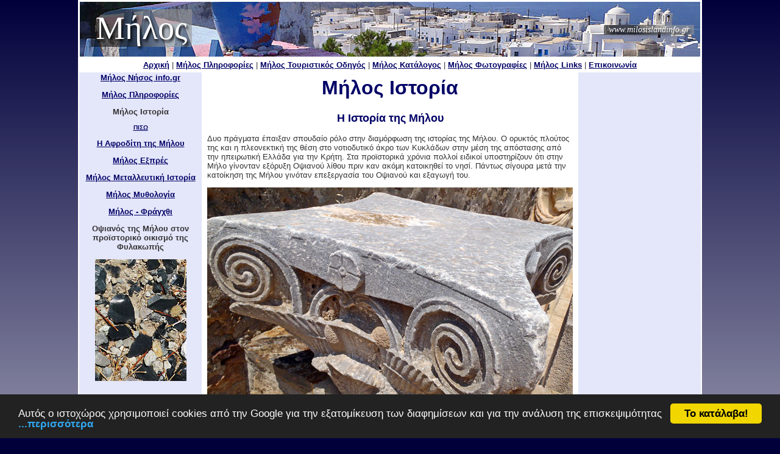

--- FILE ---
content_type: text/html
request_url: http://www.milosislandinfo.gr/milosplirofories/milosistoria/index.html
body_size: 6087
content:
<!DOCTYPE HTML PUBLIC "-//W3C//DTD HTML 4.01 Transitional//EN"
"http://www.w3.org/TR/html4/loose.dtd">
<html>
<head>
<meta http-equiv="Content-Type" content="text/html; charset=utf-8">
<title>Μήλος Ιστορία</title>
<meta http-equiv="Content-Language" content="el">
<meta name="Keywords" CONTENT="Μήλος,μήλος,μηλος,ΜΗΛΟΣ,Mhlos,milos,milos island,MILOS,MILOS ISLAND">
<meta name="Abstract" content="A website dedicated to Milos island Greece">
<meta name="revisit-after" content="2 days">
<meta name="googlebot" content="index,follow">
<meta name="robots" content="index,follow">
<meta name="Classification" content="general">
<meta name="distribution" content="global">
<link rel="stylesheet" href="../../main.css" type="text/css">
<link rel="SHORTCUT ICON" HREF="../../favicon.ico">
<!-- Begin Cookie Consent plugin by Silktide - http://silktide.com/cookieconsent -->
<script type="text/javascript">
    window.cookieconsent_options = {"message":"Αυτός ο ιστοχώρος χρησιμοποιεί cookies από την Google για την εξατομίκευση των διαφημίσεων και για την ανάλυση της επισκεψιμότητας","dismiss":"Το κατάλαβα!","learnMore":"...περισσότερα","link":"http://www.milosislandinfo.gr/cp/index.html","theme":"dark-bottom"};
</script>
 
<script type="text/javascript" src="//cdnjs.cloudflare.com/ajax/libs/cookieconsent2/1.0.9/cookieconsent.min.js"></script>
<!-- End Cookie Consent plugin -->
<script async 

src="//pagead2.googlesyndication.com/pagead/js/adsbygoogle.js"></script>
<script>
  (adsbygoogle = window.adsbygoogle || []).push({
    google_ad_client: "ca-pub-2892143078632084",
    enable_page_level_ads: true
  });
</script>
</head>
<body>
<div class="wraper">
  <table width="100%" border="0">          <tr>
      <td><div id="header"><a href="../../index.html" title="Μήλος info.gr" id="logo">Μήλος</a> <a href="http://www.milosislandinfo.gr/" title="Μήλος Νήσος info.gr.Η Μήλος στο ίντερνετ. Τα πάντα για την Μήλο" id="subheading">www.milosislandinfo.gr</a></div></td>
    </tr>
  </table>
  <table width="100%" border="0">
    <tr>
      <td><div id="navigation"><a href="../../index.html">Αρχική</a> | <a href="../index.html">Μήλος Πληροφορίες</a> | <a href="../../milostouristikosodigos/index.html">Μήλος Τουριστικός Οδηγός</a> | <a href="../../miloskatalogos/index.html">Μήλος Κατάλογος</a> | <a href="../../milosfotografies/index.html">Μήλος Φωτογραφίες</a> | <a href="../../miloslinks/index.html">Μήλος Links</a> | <a href="../../epikoinonia/index.html">Επικοινωνία</a></div></td>
    </tr>
  </table>
  <table width="100%" border="0" id="content">
    <tr>
      <td height="752" valign="top" class="sideleft"><div class="leftsidebar"> <a href="../../index.html" title="Η Μήλος στο ίντερνετ. Τα πάντα για τις Μήλος">Μήλος Νήσος info.gr</a>
          <p align="center"><a href="../index.html">Μήλος Πληροφορίες</a></p>
          <p align="center">Μήλος Ιστορία</p>
          <p align="center"><a href="javascript:history.back()" class="styleback">ΠΙΣΩ</a></p>
          <div class="add180"></div>
          <p align="center"><a href="milosafroditi/index.html">Η Αφροδίτη της Μήλου</a></p>
          <p align="center"><a href="milosexpress/index.html">Μήλος Εξπρές</a></p>
          <p align="center"><a href="milosmetalleftikiistoria/index.html">Μήλος Μεταλλευτική Ιστορία</a></p>
          <p align="center"><a href="milosmithologia/index.html">Μήλος Μυθολογία</a></p>
          <p align="center"><a href="milosfragthi/index.html">Μήλος - Φράγχθι</a></p>
          <p align="center">Οψιανός της Μήλου στον προϊστορικό οικισμό της Φυλακωπής</p>
          <p align="center"><img src="1.jpg" alt="Ο Οψιανός της Μήλου " width="150" height="200"></p>
      </div></td>
      <td valign="top"><div class="maincontent">
        <h1>Μήλος Ιστορία</h1>
        <h2>Η Ιστορία της Μήλου</h2>
        <p>Δυο πράγματα έπαιξαν σπουδαίο ρόλο στην διαμόρφωση της ιστορίας της Μήλου. Ο ορυκτός πλούτος της και η πλεονεκτική της θέση στο νοτιοδυτικό άκρο των Κυκλάδων στην μέση της απόστασης από την ηπειρωτική Ελλάδα για την Κρήτη. Στα προϊστορικά χρόνια πολλοί ειδικοί υποστηρίζουν ότι στην Μήλο γίνονταν εξόρυξη Οψιανού λίθου πριν καν ακόμη κατοικηθεί το νησί. Πάντως σίγουρα μετά την κατοίκηση της Μήλου γινόταν επεξεργασία του Οψιανού  και εξαγωγή του. </p>
        <p><span class="photo"><img src="milosistoria.jpg" alt="Μήλος Ιστορία" width="600" height="397" border="0"></span></p>
        
<div class="add336">
        <script async src="//pagead2.googlesyndication.com/pagead/js/adsbygoogle.js"></script>
<!-- TRAVEL2004-MESAIO-LEYKO -->
<ins class="adsbygoogle"
     style="display:inline-block;width:336px;height:280px"
     data-ad-client="ca-pub-2892143078632084"
     data-ad-slot="2809952407"></ins>
<script>
(adsbygoogle = window.adsbygoogle || []).push({});
</script></div>
        <p>Στον αρχαιολογικό χώρο της Φυλακωπής ακόμη και σήμερα ο επισκέπτης μπορεί να δει τα χαρακτηριστικά υπολείμματα από την επεξεργασία του Οψιανού,  τα λεπτά μαύρα κοφτερά πετραδάκια,  διάσπαρτα στον οικισμό. Στην Ελλάδα Οψιανός,  αυτό το σκληρό μαύρο ηφαιστειακό πέτρωμα,  υπάρχει μόνο στην Μήλο και στην Νίσυρο. Λόγω της διαφορετικής σύστασης του πετρώματος οι αρχαιολόγοι που βρίσκουν αντικείμενα απο Οψιανό σε διάφορες προιστορικές ανασκαφές,  είναι σε θέση να αναγνωρίσουν την προέλευση του.</p>
        <p>Όπως και σε άλλα Κυκλαδονήσια οι πρώτοι κάτοικοι της Μήλου υπάρχουν πιθανότητες να ήταν Κάρες από την γειτονική μικρασιατική ακτή ή οι θαλασσοπόροι Φοίνικες. Η Μήλος συμμετέχει σε όλες τις φάσεις ανάπτυξης του Κυκλαδικού πολιτισμού. Οι επόμενοι κάτοικοι της Μήλου ήταν Δωριείς από την Λακωνία,  που μεταφέρουν το κέντρο του νησιού από την Φυλακωπή,  στο Κλήμα όπου δημιουργούν οχυρωμένο οικισμό.</p>
        <p> Οι κάτοικοι της Μήλου  τιμώντας τους προγόνους τους,  τους πρώτους  Δωριείς άποικους,   έτρεφαν πάντα φιλικά αισθήματα προς την Μητρόπολη Σπάρτη. Η Δωρική καταγωγή τους έπαιξε επίσης ρόλο κατά τους Περσικούς πολέμους καθώς οι Μήλιοι ήταν από τους λίγους νησιώτες που αντιστάθηκαν στους Πέρσες και μάλιστα πήραν μέρος και στην περίφημη ναυμαχία της Σαλαμίνας που απέδειξε την ελληνική υπεροχή στην θάλασσα αλλά και στην μάχη των Πλαταιών που σφράγισε την νίκη των Ελλήνων.</p>
        <p> Κατά την διάρκεια του Πελοποννησιακού πολέμου παρόλα τα φιλικά της αισθήματα για την Σπάρτη,  η Μήλος θέλησε να κρατήσει ουδετερότητα και το πλήρωσε με τον χειρότερο τρόπο. Οι Αθηναίοι κατέκτησαν την Μήλο το 416 π.Χ.,  έσφαξαν όλους του άντρες και πούλησαν ως σκλάβους τα γυναικόπαιδα. Αυτή την μελανή σελίδα στην ιστορία της ιμπεριαλιστικής Αθήνας την περιγράφει ο Θουκυδίδης στο 5ο βιβλίο της ιστορίας του.</p>
        <p> Ο διάλογος  και οι διαπραγματεύσεις μεταξύ των αρχόντων της Μήλου και των Αθηναίων αντιπροσώπων περιγράφονται από τον Θουκυδίδη με αριστοτεχνικό τρόπο. Ο διάλογος αυτός αποτελεί έναν ύμνο στην αγάπη για την ελευθερία και την ελεύθερη βούληση και από την άλλη μια καταδίκη του δίκαιου του ισχυρότερου που με κυνισμό επιβάλλει την θέληση του με την βία.</p>
        <p>Παρόλη την καταστροφή η Μήλος κατόρθωσε να αναπτυχθεί στους επόμενους αιώνες,  με την ελληνιστική εποχή να την βρίσκει σε πλήρη άνθιση. Από αυτή την εποχή της άνθισης προέρχεται το διάσημο άγαλμα της Αφροδίτης της Μήλου που στολίζει τις αίθουσες του Λούβρου. Η άνθιση συνεχίζεται και την Ρωμαϊκή εποχή,  όπου ολοκληρώνεται και το αρχαίο θέατρο που σώζεται μέχρι σήμερα. Την εποχή αυτή η Μήλος διαθέτει μια μεγάλη πρωτοχριστιανική κοινότητα που χτίζει κατακόμβες για τις λατρευτικές της ανάγκες. Μετά τους Ρωμαίους η Μήλος ακολουθεί την κοινή μοίρα όλων των Κυκλάδων και ανήκει διαδοχικά στους Βυζαντινούς,  στο Δουκάτο της Νάξου και τέλος στην Οθωμανική αυτοκρατορία. Κατά την διάρκεια της Τουρκοκρατίας η Μήλος με τους ηφαιστιογενείς σχηματισμούς της γίνεται το αραξοβόλι και το ορμητήριο πειρατών και από εκείνη την εποχή μας έχουν μείνει τα τοπωνύμια Σαρακίνικο και Κλέφτικο.</p>
        <p>Οι Μήλιοι παίρνουν ενεργό μέρος στην Ελληνική επανάσταση από τις πρώτες στιγμές δίνοντας χρήματα και πληρώματα στον επαναστατικό στόλο. Στις 11 Απριλίου του 1821 η πρώτη ναυτική επιτυχία των επαναστατικών δυνάμεων της Ελλάδας γίνεται πραγματικότητα καθώς  στο στενό ανάμεσα στην Μήλο και την Κίμωλο σπετσιώτικα καράβια αιχμαλωτίζουν δύο τούρκικα.  Οι Μήλιοι είναι γνωστοί για την ναυτοσύνη τους σε όλη την Μεσόγειο και ειδικά στην ειδικότητα του πιλότου(πλοηγού). Είναι χαρακτηριστικό ότι ο πιλότος του αγγλικού στόλου στην ναυμαχία του Ναυαρίνου,  που ο θάνατος του έπαιξε σημαντικό ρόλο στην έναρξη της ναυμαχίας που οδήγησε στην καταστροφή του τούρκικου στόλου και την ελευθερία της Ελλάδας,  ήταν ο Μήλιος Ήρωας Πέτρος Μικέλης.</p>
        <p>Από το 1830 η Μήλος ακολουθεί την ιστορική διαδρομή του φτωχού νεοσύστατου ελληνικού κράτους. Το 1836 Σφακιανοί επαναστάτες βρίσκουν καταφύγιο στην Μήλο και ριζώνουν στον Αδάμαντα. Τα πράγματα αλλάζουν για την Μήλο από τον μεσοπόλεμο που αρχίζει η έντονη εκμετάλλευση του ορυκτού της πλούτου,  η οποία συνεχίζεται μέχρι σήμερα και προσφέρει ευημερία στο νησί. Τα τελευταία χρόνια υπάρχει και τουριστική ανάπτυξη με σωστές υποδομές,  καινούργιο λιμάνι,  μαρίνα,  καλό οδικό δίκτυο,  μουσεία,  παραδοσιακούς οικισμούς,  ανάδειξη του ιδιαίτερου προσώπου της Μήλου και ξενοδοχειακά καταλύματα κάθε επιπέδου σε μεγάλη ποικιλία.</p>
        <h3 align="center">Η Αφροδίτη της Μήλου</h3>
        <p align="left">Η ανακάλυψη του περίφημου αγάλματος της Αφροδίτης της Μήλου σε ένα χωράφι μέσα στον αρχαιολογικό χώρο στο Κλήμα της Μήλου,  από έναν έλληνα αγρότη και η απόκτηση του από την  Γαλλία με τελικό προορισμό το Λούβρο είναι...<a href="milosafroditi/index.html">περισσότερα για την Αφροδίτη της Μήλου</a></p>
        <h4 align="center">Μήλος Εξπρές</h4>
        <p align="left">Είναι γεγονός ότι η ακτοπλοική σύνδεση των νησιών  του Αιγαίου είναι πολύ σημαντική για την ανάπτυξη των νησιών αλλά και για την  καθημερινή ζωή των κατοίκων ειδικά τους χειμερινούς μήνες. Στην σύγχρονη  ιστορία της Μήλου...<a href="milosexpress/index.html">περισσότερα για το Μήλος Εξπρές</a></p>
        <h3 align="center">Μήλος Μεταλλευτική Ιστορία</h3>
        <p align="left">Οψιδιανός της Μήλου υπάρχει διασπαρμένος σε πολλές  και διάφορες προϊστορικές θέσεις. Ο Οψιδιανός (Οψιανός) είναι ένα σκληρό  ηφαιστειακό πέτρωμα που έχει την ιδιότητα κατά την επεξεργασία του να  σχηματίζει λεπτές λεπίδες με κοφτερές αιχμές, πράγμα χρησιμότατο την εποχή του  λίθου για την κατασκευή...<a href="milosmetalleftikiistoria/index.html">περισσότερα για την Μεταλλευτική Ιστορία της Μήλου</a></p>
        <h3 align="center">Μήλος Μυθολογία</h3>
        <p align="left">Οι Μυθολογικές αναφορές για την Μήλο δεν είναι πολλές. Στα αρχαία κείμενα η Μήλος αναφέρεται με διάφορα ονόματα,  Βιβλίς,  Μιμαλλίς,  Άκιτος και Ζεφυρία. Το μόνο που διασώζεται μέχρι σήμερα είναι το Ζεφυρία,  η παλιά πρωτεύουσα...<a href="milosmithologia/index.html">περισσότερα για την Μυθολογία της Μήλου</a></p>
        <h3 align="center">Μήλος - Φράγχθι</h3>
        <p align="left">Σε ένα από τα σημαντικότερα σπήλαια της προιστορικής Ελλάδας,  στο σπήλαιο Φράγχθι στην Αργολίδα,  οι αμερικάνοι αρχαιολόγοι που διεξήγαγαν τις έρευνες και τις ανασκαφές για πάνω από μια δεκαετία έβγαλαν ασφαλή συμπεράσματα ότι...<a href="milosfragthi/index.html">περισσότερα για το Φράγχθι της Μήλου</a></p>
        <p>&nbsp;</p>
        <p class="aligncenter">ΜΗΛΟΣ ΙΣΤΟΡΙΑ</p>
      </div></td>
      <td valign="top" class="sideright"><div  class="add-R160">
<script async src="//pagead2.googlesyndication.com/pagead/js/adsbygoogle.js"></script>
<!-- TRAVEL2004-160X600GALAZIO -->
<ins class="adsbygoogle"
     style="display:inline-block;width:160px;height:600px"
     data-ad-client="ca-pub-2892143078632084"
     data-ad-slot="8856486003"></ins>
<script>
(adsbygoogle = window.adsbygoogle || []).push({});
</script></div>
</td>
    </tr>
  </table>
  <table width="100%" border="0">
    <tr>
      <td><div class="bottomnav"><a href="../../index.html">ΑΡΧΙΚΗ</a>  | <a href="../index.html">ΜΗΛΟΣ ΠΛΗΡΟΦΟΡΙΕΣ</a> | <a href="../../milostouristikosodigos/index.html">ΜΗΛΟΣ ΟΔΗΓΟΣ</a> | <a href="../../miloskatalogos/index.html">ΜΗΛΟΣ ΚΑΤΑΛΟΓΟΣ</a> | <a href="../../milosfotografies/index.html">ΜΗΛΟΣ ΦΩΤΟΓΡΑΦΙΕΣ</a> | <a href="../../miloslinks/index.html">ΜΗΛΟΣ LINKS</a> | <a href="../../epikoinonia/index.html">CONTACT</a></div></td>
    </tr>
  </table>  <table width="100%" border="0">
    <tr id="footer">
      <td><div class="add728"><script async src="//pagead2.googlesyndication.com/pagead/js/adsbygoogle.js"></script>
<!-- TRAVEL2004-728X90-FOOTER -->
<ins class="adsbygoogle"
     style="display:inline-block;width:728px;height:90px"
     data-ad-client="ca-pub-2892143078632084"
     data-ad-slot="1472820004"></ins>
<script>
(adsbygoogle = window.adsbygoogle || []).push({});
</script></div>
          <p>Το Μήλος Νήσος info.gr  είναι ένα website αφιερωμένο στην Μήλο. Η Μήλος στο ίντερνετ. Τα πάντα για την Μήλο. Μια δημιουργία του www.internetinfo.gr.</p>
      <p>INTERNETINFO  &copy; <a href="http://www.milosislandinfo.gr/">ΜΗΛΟΣ</a> INFO.GR</p></td>
    </tr>
  </table>
</div>
</body>
</html>

--- FILE ---
content_type: text/html; charset=utf-8
request_url: https://www.google.com/recaptcha/api2/aframe
body_size: 270
content:
<!DOCTYPE HTML><html><head><meta http-equiv="content-type" content="text/html; charset=UTF-8"></head><body><script nonce="k_YX9TpeOZlvPOSNxwFJeQ">/** Anti-fraud and anti-abuse applications only. See google.com/recaptcha */ try{var clients={'sodar':'https://pagead2.googlesyndication.com/pagead/sodar?'};window.addEventListener("message",function(a){try{if(a.source===window.parent){var b=JSON.parse(a.data);var c=clients[b['id']];if(c){var d=document.createElement('img');d.src=c+b['params']+'&rc='+(localStorage.getItem("rc::a")?sessionStorage.getItem("rc::b"):"");window.document.body.appendChild(d);sessionStorage.setItem("rc::e",parseInt(sessionStorage.getItem("rc::e")||0)+1);localStorage.setItem("rc::h",'1768594328330');}}}catch(b){}});window.parent.postMessage("_grecaptcha_ready", "*");}catch(b){}</script></body></html>

--- FILE ---
content_type: text/css
request_url: http://www.milosislandinfo.gr/main.css
body_size: 1200
content:
body {font-family: Verdana, Arial, Helvetica, sans-serif;color: #333;font-size: 13px;line-height: normal;background: #01003B;background-image: -webkit-gradient(linear, left bottom, left top, color-stop(0.4, #01003B), color-stop(0.4, #fff), color-stop(0.99, #01003B));background-image: -webkit-linear-gradient(#01003B, #fff, #01003B);background-image: -moz-linear-gradient(top, #01003B, #fff, #01003B);background-image: -ms-linear-gradient(#01003B, #fff, #01003B);background-image: linear-gradient(#01003B, #fff, #01003B);margin-top: 0px;}
body, td{font-family : Verdana, Arial, sans-serif;}
a{text-decoration: underline;font-weight: bold;color: #000066;}
a:hover{text-decoration:none;color:#000000;}
a > img{border: 0;}
h1,h2,h3,h4,h6{font-weight: bold;text-align: center;margin-top: 0px;color: #000066;}
h1{font-size: 32px;}
h2{font-size:18px;}
h3{font-size:14px;}
h4{font-size:14px;}
h5{font-size:14px;}
h2 a{text-decoration: none;font-weight: normal;color: #000066;}
h2 a:hover{text-decoration:none;color:#000000;}
h3 a{text-decoration: none;font-weight: normal;color: #000066;}
h3 a:hover{text-decoration:none;color:#000000;}
h4 a{text-decoration: none;font-weight: normal;color: #000066;}
h4 a:hover{text-decoration:none;color:#000000;}
p{line-height:normal;}
.wraper{width: 1024px;margin: 0 auto;background-color: #FFFFFF;}
#header{width: 100%;height: 90px;font-family: Georgia, "Times New Roman", Times, serif;text-shadow: 2px 4px 4px rgba(0, 0, 0, 1);background-image: url(images/milosislandinfologo.jpg);}
#header a:link, header a:visited, header a:active, header a:hover{border-radius: 8px;text-decoration: none;padding-left: 8px;padding-right: 8px;text-decoration: none;color: #FFFFFF;font-weight: normal;background-image: -webkit-linear-gradient(right, rgba(150,150,150,0.6) 0%, rgba(150,150,150,0.6) 32%, rgba(15,15,15,0.6) 65%);background: linear-gradient(to left, rgba(150,150,150,0.6) 0%, rgba(150,150,150,0.6) 32%, rgba(15,15,15,0.6) 65%);color: #FFFFFF;border-radius: 2px;text-decoration: none;padding-left: 8px;padding-right: 8px;}
#logo{float: left;width: auto;font-size: 54px;text-align: left;margin-top: 12px;margin-left: 18px;color: #FFF;}
#subheading{color: #FFFFFF;clear: right;float: right;font-style: italic;font-size: 14px;margin: 38px 10px 10px 0;}
#navigation{font-size: 13px;font-weight: normal;text-align: center;background-color: #FFF;}
#content{width: 1024px;font-size: 13px;height: 100%;}
.maincontent{font-size: 13px;width: 600px;margin: 0 auto;padding: 6px;background-color: #FFF;}
.sideleft, .sideright {width: 200px;background-color: #E4E6FA;}
.leftsidebar {font-weight: bold;text-align: center;width: 180px;height: 100%;margin: 0 auto;}
.rightsidebar{font-weight: bold;text-align: center;width: 160px;height: 100%;margin: 0 auto;}
.maincontent ul{display: block;list-style-type: none;margin: 0 auto;padding: 8px;text-align: left;}
.searchbox {text-align: center;width: 600px;height: 210px;margin: 4px auto 4px auto;padding: 2px;border: 0;}
.gallery {width: auto;border-radius: 4px;margin: 0 auto;}
.gallery ul {list-style: none;text-align: center;}
.gallery ul li {display: inline;margin-right: 6px;margin-bottom: 6px;}
.gallery ul img {border: 1px solid #fff;border-radius: 2px;padding: 2px;}
#footer{font-size: 10px;text-align: center;background-color: #e4e6fa;}
.bottomnav{font-size: 11px;font-weight: bold;text-align: center;padding:4px 0px;}
.styleback {font-size: 10px;font-weight:bold;}
.alignleft, img.alignleft {display: inline;float: left;margin-right: 10px;}
.alignright, img.alignright {display: inline;float: right;margin-left: 10px;}
.aligncenter, img.aligncenter {clear: both;margin-left: auto;margin-right: auto;text-align: center;}
img.alignleft, img.alignright, img.aligncenter {border: none;}
.photo {text-align: center;margin: 0 auto;}
.caption{font-size:10px;font-style:italic;text-align:center;}
.add336{text-align: center;margin: 0 auto;width: 600px;padding:8px 0px;}
.add728{width: 900px;height: 90px;border: 0px;margin: 6px auto;}
.add468{text-align: center;margin: 0 auto;width: 500px;padding:8px 0px;}
.add180{text-align: center;}
.add-R160{text-align: center;}
.weather{text-align: center;width: 160px;background-color: #6699FF;}